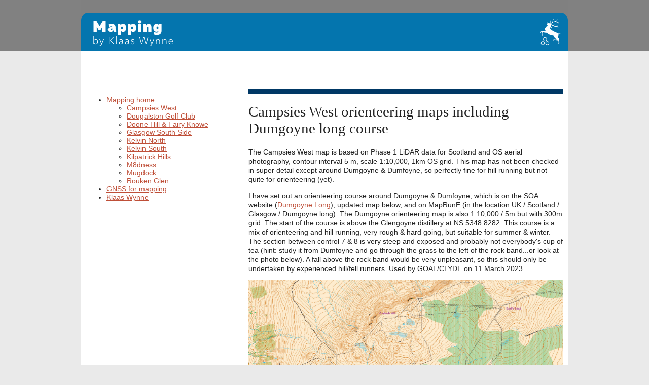

--- FILE ---
content_type: text/html
request_url: https://wijnne.com/maps/campsies.html
body_size: 1651
content:
<!DOCTYPE html PUBLIC "-//W3C//DTD XHTML 1.0 Transitional//EN" "http://www.w3.org/TR/xhtml1/DTD/xhtml1-transitional.dtd">
<html xmlns="http://www.w3.org/1999/xhtml"><!-- InstanceBegin template="/Templates/wynne_map.dwt" codeOutsideHTMLIsLocked="false" -->
<head>
</head>
<head>
<meta http-equiv="Content-Type" content="text/html; charset=UTF-8" />
<meta name="description" content="Mapping and orienteering website of Klaas Wynne, Glasgow, UK" />
<meta name="author" content="Klaas Wynne" />
<meta name="copyright" content="Copyright (c) Klaas Wynne" />
<meta name="robots" content="ALL" />
<meta name="document-rating" content="General" />
<meta name="document-distribution" content="Global" />
<meta http-equiv="Content-Language" content="EN-GB" />
<!-- InstanceBeginEditable name="doctitle" -->
<title>Campsies West orienteering maps including Dumgoyne orienteering course</title>
<!-- InstanceEndEditable -->
<link rel="shortcut icon" href="https://www.wijnne.com/wynne.ico" type="image/x-icon" />
<link href="wynne_map.css" rel="stylesheet" type="text/css" />

<!-- Google tag (gtag.js) --> 
<script async="async" src="https://www.googletagmanager.com/gtag/js?id=G-PR8FM8MY3D"></script> 
<script>
  window.dataLayer = window.dataLayer || [];
  function gtag(){dataLayer.push(arguments);}
  gtag('js', new Date());

  gtag('config', 'G-PR8FM8MY3D');
</script> 
<script>
sfHover = function() {
	var sfEls = document.getElementById(&quot;nav&quot;).getElementsByTagName(&quot;LI&quot;);
	for (var i=0; i<sfEls.length; i++) {
		sfEls[i].onmouseover=function() {
			this.className+=" sfhover";
		}
		sfEls[i].onmouseout=function() {
			this.className=this.className.replace(new RegExp(" sfhover\\b"), "");
		}
	}
}
if (window.attachEvent) window.attachEvent("onload", sfHover);
//-->
</script>
	
<!-- InstanceBeginEditable name="head" -->
<!-- InstanceEndEditable -->
</head>
<body>
<div id="wrapper">
  <div id="navtop"><a href="index.html"><img src="../i/transparent.gif" width="960" height="100" alt=" " /></a>  </div>
  <div id="main"> <!-- InstanceBeginEditable name="mainregion" -->
    <div class="colmargin"></div>
    <div class="col2"><!-- #BeginLibraryItem "/Library/menu map.lbi" --><ul id="nav">
  <li class="firstlistitem"><a href="/maps/index.html">Mapping home</a>
    <ul>
      <li><a href="campsies.html">Campsies West</a></li>
      <li><a href="dougalston.html">Dougalston Golf Club</a></li>
      <li><a href="DooneHillFairyKnowe.html">Doone Hill &amp; Fairy Knowe</a></li>
      <li><a href="south.html">Glasgow South Side </a></li>
      <li><a href="kelvinN.html">Kelvin North</a></li>
      <li><a href="kelvinS.html"> Kelvin South</a></li>
      <li><a href="kilps.html">Kilpatrick Hills</a></li>
      <li><a href="m8dness.html">M8dness</a></li>
      <li><a href="mugdock.html">Mugdock</a></li>
      <li><a href="roukenglen.html">Rouken Glen</a></li>
    </ul>
  </li>
  <li><a href="GNSS.html">GNSS for mapping</a></li>
  <li><a href="../group/klaas_wynne.html">Klaas Wynne</a></li>
</ul>
<!-- #EndLibraryItem --></div>
    <div class="colgutter"></div>
    <div class="col4bar">
      <h1>Campsies West orienteering maps including Dumgoyne long course</h1>
      <p>The Campsies West map is based on Phase 1 LiDAR data for Scotland  and OS aerial photography, contour interval 5 m, scale 1:10,000, 1km OS grid. This map has not been checked in super detail except around Dumgoyne &amp; Dumfoyne, so perfectly fine for hill running but not quite for orienteering (yet). </p>
      <p>I have set out an orienteering course around Dumgoyne &amp; Dumfoyne, which is  on the SOA website (<a href="https://www.scottish-orienteering.org/maprun_courses/dumgoyne-long/">Dumgoyne Long</a>), updated map below, and on MapRunF (in the location UK / Scotland / Glasgow / Dumgoyne long). The Dumgoyne orienteering map is also 1:10,000 / 5m but with 300m grid. The start of the course is above the Glengoyne distillery at  NS 5348 8282. This course is a mix of orienteering and hill running, very rough &amp; hard going, but suitable for summer &amp; winter. The section between control 7 &amp; 8 is very steep and exposed and probably not everybody's cup of tea (hint: study it from Dumfoyne and go through the grass to the left of the rock band...or look at the photo below). A fall above the rock band would be very unpleasant, so this should only be undertaken by experienced hill/fell runners. Used by GOAT/CLYDE on 11 March 2023.</p>
      <p><img src="i/Campsies.jpg" width="620" height="469" alt=""/></p>
      <p>My route up to control 8... (although one runner approached the rock band from the right):</p>
      <p><img src="../i/2020-wp-pics/IMG_1992.jpg" alt="" width="620" height="406" title="Route up to control 8 for the Dumgoyne orienteering course"/></p>
    </div>
    <div class="coldivider"></div>
    <!-- InstanceEndEditable --></div>
  <div id="main2">
    <div class="colmargin"></div>
    <div class="col2"></div>
    <div class="colgutter"></div>
    <div class="col1"></div>
    <div class="colgutter"></div>
    <div class="col1"></div>
    <div class="colgutter"></div>
    <div class="col2"></div>
    <div class="coldivider"></div>
  </div>
  <div id="footer">
    <p><a href="../index.html">home</a> | Copyright &copy; 2024 <a rel="author" href="../group/klaas_wynne.html">Klaas Wynne</a> |</p>
  </div>
</div>
</body>
<!-- InstanceEnd --></html>


--- FILE ---
content_type: text/css
request_url: https://wijnne.com/maps/wynne_map.css
body_size: 947
content:
body {
	background-color: #eaeaea;
	color: #222;
	text-align: center;
	font-family: Helvetica, Arial, sans-serif;
	font-size: 0.9pc;
	margin: 0px;
	padding: 0px;
	background-image: url("ib/banner-bg.gif");
	background-repeat: repeat-x;
}
p {
	text-align: left;
	line-height: 1.3em;
}
li {
	text-align: left;
}
h1 {
	font-size: 2em;
	font-style: normal;
	font-family: Georgia, "Times New Roman", Times, serif;
	font-weight: normal;
	border-bottom-width: 1px;
	border-bottom-style: dotted;
	border-bottom-color: #666;
}
h2 {
	font-size: 1.6em;
	font-style: italic;
	font-weight: normal;
	font-family: Georgia, "Times New Roman", Times, serif;
}
h3 {
	font-size: 1em;
	font-style: italic;
	font-weight: bold;
	font-family: Georgia, "Times New Roman", Times, serif;
}
a:link, a:visited, a:hover, a:active {
	color: #BF4F38;
}
img {
	border-top-width: 0px;
	border-right-width: 0px;
	border-bottom-width: 0px;
	border-left-width: 0px;
	border-top-style: none;
	border-right-style: none;
	border-bottom-style: none;
	border-left-style: none;
	text-align: center;
}

#navtop {
	height: 175px;
	width: 960px;
	background-image: url("ib/wynne-map.gif");
    background-size: 960px 100px;
	margin: 0px;
	padding: 0px;
	float: left;
	clear: both;
	background-repeat: no-repeat;
	background-position: top;
	background-color: #FFF;
}

#navigation {
	position: absolute;
	top: 100px;
	width: 960px;
	background-color: #FFF;
	margin: 0px;
	padding: 0px;
	height: 75px;
}
#wrapper {
	width: 960px;
	margin-right: auto;
	margin-left: auto;
	margin-top: 0px;
	position: relative;
	background-color: #FFFFFF;
	text-align: left;
	padding: 0px;
}
#main {
	width: 960px;
	clear: both;
	float: left;
	background-color: #FFFFFF;
	padding-top: 0px;
	padding-right: 0px;
	padding-bottom: 0px;
	padding-left: 0px;
}
#maintext {
	width: 505px;
	margin-left: 25px;
	border-right-width: 2px;
	border-right-style: solid;
	border-right-color: #BF4F38;
	float: left;
	clear: left;
	padding-right: 5px;
	display: inline;
	margin-bottom: 30px;
	margin-top: 30px;
}
#main2 {
    width: 960px;
    clear: both;
    float: left;
    background-color: #0075B0;
    padding-top: 10px;
    padding-right: 0px;
    padding-bottom: 0px;
    padding-left: 0px;
}
#footer {
	width: 960px;
	height: 60px;
	clear: both;
	float: left;
	border-bottom-width: 10px;
	border-bottom-style: solid;
	border-bottom-color: #F7D42E;
	background-color: #0075B0;
	margin-bottom: 100px;
	border-top-width: 1px;
	border-top-style: solid;
	border-top-color: #999;
	color: #FFF;
}
#footer p{
	text-align: right;
	font-size: 10px;
	font-style: italic;
	padding-right: 10px;
}
#footer img {
	vertical-align: middle;
}
/* The display inline is there to fix an IE bug */
#sidebarOuter {
	width: 300px;
	margin: 30px 0px 0px 5px;
	padding: 10px 0px 0px;
	background-image:     url(ib/sidebarTop.jpg);
	background-repeat: repeat-x;
	background-position: top;
	float: left;
	}
#sidebar {
	background-color: #F7F8E7;
	background-image:     url(ib/sidebarBot.jpg);
	background-repeat: no-repeat;
	background-position: left bottom;
	padding: 0px;
	margin: 0px;
	width: 300px;
}
#socialBookmarking {
	width: 300px;
	margin: 0px;
	padding: 0px;
	text-align: center;
	letter-spacing: 1em;
}
#sidebar h1 {
	color: #FFFFFF;
	background-color: #9D908C;
	font-family: Georgia, "Times New Roman", Times, serif;
	font-weight: bold;
	font-size: 0.9em;
}
#sidebar p,li {
}
#finalbit {
	clear: both;
	float: left;
	font-size: 10px;
}

.coldivider {
	clear: both;
	height: 4px;
	width: 10px;
}
.colmargin {
	height: 50px;
	width: 10px;
	float: left;
}
.col1 {
	margin: 0px;
	padding: 0px;
	width: 140px;
	float: left;
}
.col2 {
	margin: 0px;
	padding: 0px;
	width: 300px;
	float: left;
}
.col2bar {
	margin: 0px;
	padding: 0px;
	width: 300px;
	float: left;
	border-top-width: 10px;
	border-top-style: solid;
	border-top-color: #C00;
}
.col4 {
	margin: 0px;
	padding: 0px;
	width: 620px;
	float: left;
}
.col4bar {
    margin: 0px;
    padding: 0px;
    width: 620px;
    float: left;
    border-top: 10px solid #003865;
}
.col6 {
	margin: 0px;
	padding: 0px;
	width: 940px;
	float: left;
}
.colgutter {
	height: 50px;
	width: 20px;
	float: left;
}

#main2 .col1, #main2 .col2, #main2 .col2bar, #main2 .col4, #main2 .col4bar, #main2 .col6 {
}
#main2 p, #main2 h1, #main2 h2, #main2 h3, #main2 li {
	color: #FFF;
	font-family: "Helvetica Neue", Arial, Helvetica, sans-serif;
}
#main2 p {
	font-size: 12px;
}
#newsBox {
	width: 620px;
	overflow: auto;
	height: 800px;
}
#newsBox ul {
	margin: 0px;
	padding: 0px;
	list-style-position: inside;
	list-style-type: disc;
}

.Rpicture {
	float: right;
	margin: 2px 0px 2px 5px;
	border: 0px;
}
.Lpicture {
	float: left;
	border: 0px;
	margin-right: 5px;
	margin-top: 2px;
	margin-bottom: 2px;
	margin-left: 0px;
}
.Rtext {
	float: right;
	margin: 5px 0px 5px 10px;
	border: 1px solid #666666;
	padding: 5px;
}
.Ltext {
	float: left;
	margin: 5px 10px 5px 0px;
	border: 1px solid #666666;
	padding: 5px;
}
.LtextSidebar {
	float: left;
	margin: 5px 10px 5px 0px;
	border: 1px solid #666666;
	padding: 5px;
	width: 250px;
	background-color: #eeeeee;
}
.RtextSidebar {
	float: right;
	margin: 5px 0px 5px 10px;
	border: 1px solid #666666;
	padding: 5px;
	width: 250px;
	background-color: #eeeeee;
}
.RtextNoBox {
	float: right;
	margin: 5px 0px 5px 10px;
	padding: 5px;
	font-size: small;
	text-align: right;
}
